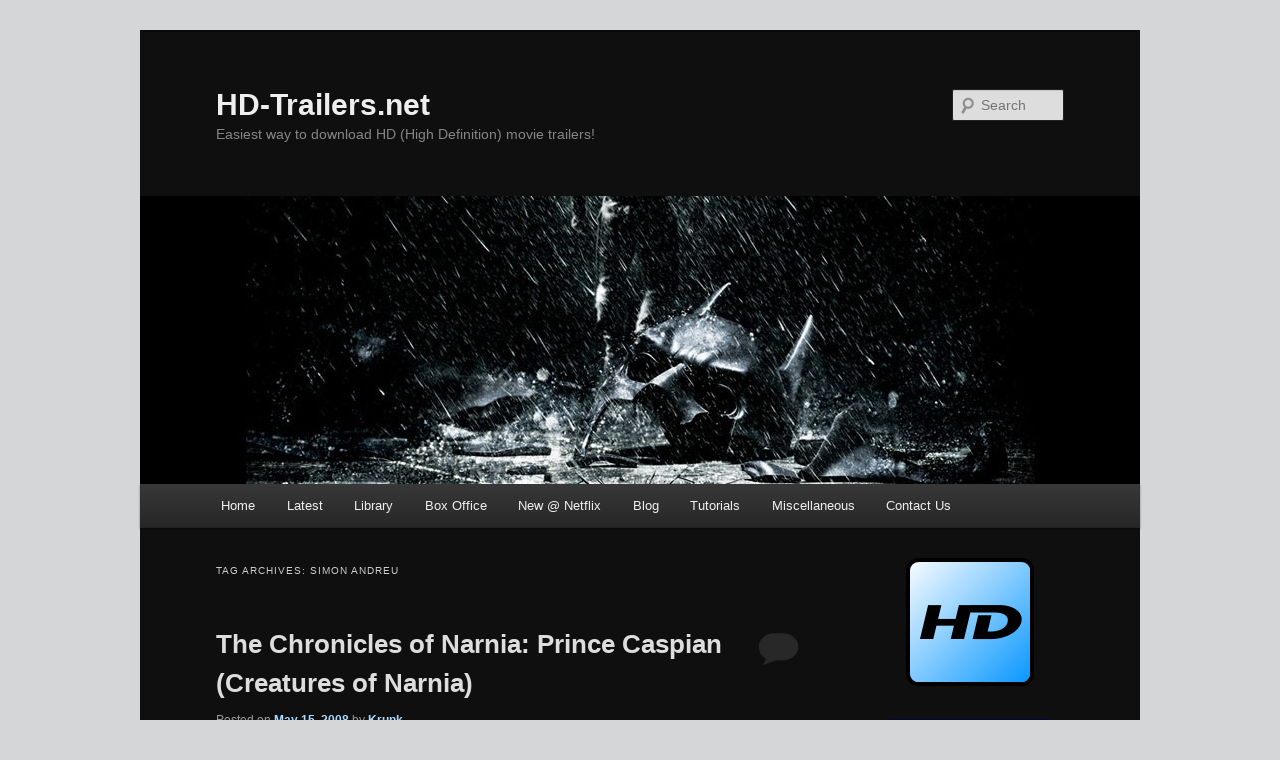

--- FILE ---
content_type: text/html; charset=UTF-8
request_url: http://blog.hd-trailers.net/tag/simon-andreu/
body_size: 13220
content:
<!DOCTYPE html>
<!--[if IE 6]>
<html id="ie6" lang="en-US">
<![endif]-->
<!--[if IE 7]>
<html id="ie7" lang="en-US">
<![endif]-->
<!--[if IE 8]>
<html id="ie8" lang="en-US">
<![endif]-->
<!--[if !(IE 6) & !(IE 7) & !(IE 8)]><!-->
<html lang="en-US">
<!--<![endif]-->
<head>
<meta charset="UTF-8" />
<meta name="viewport" content="width=device-width" />
<title>
Simon Andreu | HD-Trailers.net	</title>
<link rel="profile" href="https://gmpg.org/xfn/11" />
<link rel="stylesheet" type="text/css" media="all" href="http://blog.hd-trailers.net/wp-content/themes/twentyeleven/style.css?ver=20221101" />
<link rel="pingback" href="http://blog.hd-trailers.net/xmlrpc.php">
<!--[if lt IE 9]>
<script src="http://blog.hd-trailers.net/wp-content/themes/twentyeleven/js/html5.js?ver=3.7.0" type="text/javascript"></script>
<![endif]-->
<meta name='robots' content='max-image-preview:large' />
<link rel="alternate" type="application/rss+xml" title="HD-Trailers.net &raquo; Feed" href="http://blog.hd-trailers.net/feed/" />
<link rel="alternate" type="application/rss+xml" title="HD-Trailers.net &raquo; Comments Feed" href="http://blog.hd-trailers.net/comments/feed/" />
<link rel="alternate" type="application/rss+xml" title="HD-Trailers.net &raquo; Simon Andreu Tag Feed" href="http://blog.hd-trailers.net/tag/simon-andreu/feed/" />
<script type="text/javascript">
window._wpemojiSettings = {"baseUrl":"https:\/\/s.w.org\/images\/core\/emoji\/14.0.0\/72x72\/","ext":".png","svgUrl":"https:\/\/s.w.org\/images\/core\/emoji\/14.0.0\/svg\/","svgExt":".svg","source":{"concatemoji":"http:\/\/blog.hd-trailers.net\/wp-includes\/js\/wp-emoji-release.min.js?ver=6.1.9"}};
/*! This file is auto-generated */
!function(e,a,t){var n,r,o,i=a.createElement("canvas"),p=i.getContext&&i.getContext("2d");function s(e,t){var a=String.fromCharCode,e=(p.clearRect(0,0,i.width,i.height),p.fillText(a.apply(this,e),0,0),i.toDataURL());return p.clearRect(0,0,i.width,i.height),p.fillText(a.apply(this,t),0,0),e===i.toDataURL()}function c(e){var t=a.createElement("script");t.src=e,t.defer=t.type="text/javascript",a.getElementsByTagName("head")[0].appendChild(t)}for(o=Array("flag","emoji"),t.supports={everything:!0,everythingExceptFlag:!0},r=0;r<o.length;r++)t.supports[o[r]]=function(e){if(p&&p.fillText)switch(p.textBaseline="top",p.font="600 32px Arial",e){case"flag":return s([127987,65039,8205,9895,65039],[127987,65039,8203,9895,65039])?!1:!s([55356,56826,55356,56819],[55356,56826,8203,55356,56819])&&!s([55356,57332,56128,56423,56128,56418,56128,56421,56128,56430,56128,56423,56128,56447],[55356,57332,8203,56128,56423,8203,56128,56418,8203,56128,56421,8203,56128,56430,8203,56128,56423,8203,56128,56447]);case"emoji":return!s([129777,127995,8205,129778,127999],[129777,127995,8203,129778,127999])}return!1}(o[r]),t.supports.everything=t.supports.everything&&t.supports[o[r]],"flag"!==o[r]&&(t.supports.everythingExceptFlag=t.supports.everythingExceptFlag&&t.supports[o[r]]);t.supports.everythingExceptFlag=t.supports.everythingExceptFlag&&!t.supports.flag,t.DOMReady=!1,t.readyCallback=function(){t.DOMReady=!0},t.supports.everything||(n=function(){t.readyCallback()},a.addEventListener?(a.addEventListener("DOMContentLoaded",n,!1),e.addEventListener("load",n,!1)):(e.attachEvent("onload",n),a.attachEvent("onreadystatechange",function(){"complete"===a.readyState&&t.readyCallback()})),(e=t.source||{}).concatemoji?c(e.concatemoji):e.wpemoji&&e.twemoji&&(c(e.twemoji),c(e.wpemoji)))}(window,document,window._wpemojiSettings);
</script>
<style type="text/css">
img.wp-smiley,
img.emoji {
	display: inline !important;
	border: none !important;
	box-shadow: none !important;
	height: 1em !important;
	width: 1em !important;
	margin: 0 0.07em !important;
	vertical-align: -0.1em !important;
	background: none !important;
	padding: 0 !important;
}
</style>
	<link rel='stylesheet' id='wp-block-library-css' href='http://blog.hd-trailers.net/wp-includes/css/dist/block-library/style.min.css?ver=6.1.9' type='text/css' media='all' />
<style id='wp-block-library-theme-inline-css' type='text/css'>
.wp-block-audio figcaption{color:#555;font-size:13px;text-align:center}.is-dark-theme .wp-block-audio figcaption{color:hsla(0,0%,100%,.65)}.wp-block-audio{margin:0 0 1em}.wp-block-code{border:1px solid #ccc;border-radius:4px;font-family:Menlo,Consolas,monaco,monospace;padding:.8em 1em}.wp-block-embed figcaption{color:#555;font-size:13px;text-align:center}.is-dark-theme .wp-block-embed figcaption{color:hsla(0,0%,100%,.65)}.wp-block-embed{margin:0 0 1em}.blocks-gallery-caption{color:#555;font-size:13px;text-align:center}.is-dark-theme .blocks-gallery-caption{color:hsla(0,0%,100%,.65)}.wp-block-image figcaption{color:#555;font-size:13px;text-align:center}.is-dark-theme .wp-block-image figcaption{color:hsla(0,0%,100%,.65)}.wp-block-image{margin:0 0 1em}.wp-block-pullquote{border-top:4px solid;border-bottom:4px solid;margin-bottom:1.75em;color:currentColor}.wp-block-pullquote__citation,.wp-block-pullquote cite,.wp-block-pullquote footer{color:currentColor;text-transform:uppercase;font-size:.8125em;font-style:normal}.wp-block-quote{border-left:.25em solid;margin:0 0 1.75em;padding-left:1em}.wp-block-quote cite,.wp-block-quote footer{color:currentColor;font-size:.8125em;position:relative;font-style:normal}.wp-block-quote.has-text-align-right{border-left:none;border-right:.25em solid;padding-left:0;padding-right:1em}.wp-block-quote.has-text-align-center{border:none;padding-left:0}.wp-block-quote.is-large,.wp-block-quote.is-style-large,.wp-block-quote.is-style-plain{border:none}.wp-block-search .wp-block-search__label{font-weight:700}.wp-block-search__button{border:1px solid #ccc;padding:.375em .625em}:where(.wp-block-group.has-background){padding:1.25em 2.375em}.wp-block-separator.has-css-opacity{opacity:.4}.wp-block-separator{border:none;border-bottom:2px solid;margin-left:auto;margin-right:auto}.wp-block-separator.has-alpha-channel-opacity{opacity:1}.wp-block-separator:not(.is-style-wide):not(.is-style-dots){width:100px}.wp-block-separator.has-background:not(.is-style-dots){border-bottom:none;height:1px}.wp-block-separator.has-background:not(.is-style-wide):not(.is-style-dots){height:2px}.wp-block-table{margin:"0 0 1em 0"}.wp-block-table thead{border-bottom:3px solid}.wp-block-table tfoot{border-top:3px solid}.wp-block-table td,.wp-block-table th{word-break:normal}.wp-block-table figcaption{color:#555;font-size:13px;text-align:center}.is-dark-theme .wp-block-table figcaption{color:hsla(0,0%,100%,.65)}.wp-block-video figcaption{color:#555;font-size:13px;text-align:center}.is-dark-theme .wp-block-video figcaption{color:hsla(0,0%,100%,.65)}.wp-block-video{margin:0 0 1em}.wp-block-template-part.has-background{padding:1.25em 2.375em;margin-top:0;margin-bottom:0}
</style>
<link rel='stylesheet' id='classic-theme-styles-css' href='http://blog.hd-trailers.net/wp-includes/css/classic-themes.min.css?ver=1' type='text/css' media='all' />
<style id='global-styles-inline-css' type='text/css'>
body{--wp--preset--color--black: #000;--wp--preset--color--cyan-bluish-gray: #abb8c3;--wp--preset--color--white: #fff;--wp--preset--color--pale-pink: #f78da7;--wp--preset--color--vivid-red: #cf2e2e;--wp--preset--color--luminous-vivid-orange: #ff6900;--wp--preset--color--luminous-vivid-amber: #fcb900;--wp--preset--color--light-green-cyan: #7bdcb5;--wp--preset--color--vivid-green-cyan: #00d084;--wp--preset--color--pale-cyan-blue: #8ed1fc;--wp--preset--color--vivid-cyan-blue: #0693e3;--wp--preset--color--vivid-purple: #9b51e0;--wp--preset--color--blue: #1982d1;--wp--preset--color--dark-gray: #373737;--wp--preset--color--medium-gray: #666;--wp--preset--color--light-gray: #e2e2e2;--wp--preset--gradient--vivid-cyan-blue-to-vivid-purple: linear-gradient(135deg,rgba(6,147,227,1) 0%,rgb(155,81,224) 100%);--wp--preset--gradient--light-green-cyan-to-vivid-green-cyan: linear-gradient(135deg,rgb(122,220,180) 0%,rgb(0,208,130) 100%);--wp--preset--gradient--luminous-vivid-amber-to-luminous-vivid-orange: linear-gradient(135deg,rgba(252,185,0,1) 0%,rgba(255,105,0,1) 100%);--wp--preset--gradient--luminous-vivid-orange-to-vivid-red: linear-gradient(135deg,rgba(255,105,0,1) 0%,rgb(207,46,46) 100%);--wp--preset--gradient--very-light-gray-to-cyan-bluish-gray: linear-gradient(135deg,rgb(238,238,238) 0%,rgb(169,184,195) 100%);--wp--preset--gradient--cool-to-warm-spectrum: linear-gradient(135deg,rgb(74,234,220) 0%,rgb(151,120,209) 20%,rgb(207,42,186) 40%,rgb(238,44,130) 60%,rgb(251,105,98) 80%,rgb(254,248,76) 100%);--wp--preset--gradient--blush-light-purple: linear-gradient(135deg,rgb(255,206,236) 0%,rgb(152,150,240) 100%);--wp--preset--gradient--blush-bordeaux: linear-gradient(135deg,rgb(254,205,165) 0%,rgb(254,45,45) 50%,rgb(107,0,62) 100%);--wp--preset--gradient--luminous-dusk: linear-gradient(135deg,rgb(255,203,112) 0%,rgb(199,81,192) 50%,rgb(65,88,208) 100%);--wp--preset--gradient--pale-ocean: linear-gradient(135deg,rgb(255,245,203) 0%,rgb(182,227,212) 50%,rgb(51,167,181) 100%);--wp--preset--gradient--electric-grass: linear-gradient(135deg,rgb(202,248,128) 0%,rgb(113,206,126) 100%);--wp--preset--gradient--midnight: linear-gradient(135deg,rgb(2,3,129) 0%,rgb(40,116,252) 100%);--wp--preset--duotone--dark-grayscale: url('#wp-duotone-dark-grayscale');--wp--preset--duotone--grayscale: url('#wp-duotone-grayscale');--wp--preset--duotone--purple-yellow: url('#wp-duotone-purple-yellow');--wp--preset--duotone--blue-red: url('#wp-duotone-blue-red');--wp--preset--duotone--midnight: url('#wp-duotone-midnight');--wp--preset--duotone--magenta-yellow: url('#wp-duotone-magenta-yellow');--wp--preset--duotone--purple-green: url('#wp-duotone-purple-green');--wp--preset--duotone--blue-orange: url('#wp-duotone-blue-orange');--wp--preset--font-size--small: 13px;--wp--preset--font-size--medium: 20px;--wp--preset--font-size--large: 36px;--wp--preset--font-size--x-large: 42px;--wp--preset--spacing--20: 0.44rem;--wp--preset--spacing--30: 0.67rem;--wp--preset--spacing--40: 1rem;--wp--preset--spacing--50: 1.5rem;--wp--preset--spacing--60: 2.25rem;--wp--preset--spacing--70: 3.38rem;--wp--preset--spacing--80: 5.06rem;}:where(.is-layout-flex){gap: 0.5em;}body .is-layout-flow > .alignleft{float: left;margin-inline-start: 0;margin-inline-end: 2em;}body .is-layout-flow > .alignright{float: right;margin-inline-start: 2em;margin-inline-end: 0;}body .is-layout-flow > .aligncenter{margin-left: auto !important;margin-right: auto !important;}body .is-layout-constrained > .alignleft{float: left;margin-inline-start: 0;margin-inline-end: 2em;}body .is-layout-constrained > .alignright{float: right;margin-inline-start: 2em;margin-inline-end: 0;}body .is-layout-constrained > .aligncenter{margin-left: auto !important;margin-right: auto !important;}body .is-layout-constrained > :where(:not(.alignleft):not(.alignright):not(.alignfull)){max-width: var(--wp--style--global--content-size);margin-left: auto !important;margin-right: auto !important;}body .is-layout-constrained > .alignwide{max-width: var(--wp--style--global--wide-size);}body .is-layout-flex{display: flex;}body .is-layout-flex{flex-wrap: wrap;align-items: center;}body .is-layout-flex > *{margin: 0;}:where(.wp-block-columns.is-layout-flex){gap: 2em;}.has-black-color{color: var(--wp--preset--color--black) !important;}.has-cyan-bluish-gray-color{color: var(--wp--preset--color--cyan-bluish-gray) !important;}.has-white-color{color: var(--wp--preset--color--white) !important;}.has-pale-pink-color{color: var(--wp--preset--color--pale-pink) !important;}.has-vivid-red-color{color: var(--wp--preset--color--vivid-red) !important;}.has-luminous-vivid-orange-color{color: var(--wp--preset--color--luminous-vivid-orange) !important;}.has-luminous-vivid-amber-color{color: var(--wp--preset--color--luminous-vivid-amber) !important;}.has-light-green-cyan-color{color: var(--wp--preset--color--light-green-cyan) !important;}.has-vivid-green-cyan-color{color: var(--wp--preset--color--vivid-green-cyan) !important;}.has-pale-cyan-blue-color{color: var(--wp--preset--color--pale-cyan-blue) !important;}.has-vivid-cyan-blue-color{color: var(--wp--preset--color--vivid-cyan-blue) !important;}.has-vivid-purple-color{color: var(--wp--preset--color--vivid-purple) !important;}.has-black-background-color{background-color: var(--wp--preset--color--black) !important;}.has-cyan-bluish-gray-background-color{background-color: var(--wp--preset--color--cyan-bluish-gray) !important;}.has-white-background-color{background-color: var(--wp--preset--color--white) !important;}.has-pale-pink-background-color{background-color: var(--wp--preset--color--pale-pink) !important;}.has-vivid-red-background-color{background-color: var(--wp--preset--color--vivid-red) !important;}.has-luminous-vivid-orange-background-color{background-color: var(--wp--preset--color--luminous-vivid-orange) !important;}.has-luminous-vivid-amber-background-color{background-color: var(--wp--preset--color--luminous-vivid-amber) !important;}.has-light-green-cyan-background-color{background-color: var(--wp--preset--color--light-green-cyan) !important;}.has-vivid-green-cyan-background-color{background-color: var(--wp--preset--color--vivid-green-cyan) !important;}.has-pale-cyan-blue-background-color{background-color: var(--wp--preset--color--pale-cyan-blue) !important;}.has-vivid-cyan-blue-background-color{background-color: var(--wp--preset--color--vivid-cyan-blue) !important;}.has-vivid-purple-background-color{background-color: var(--wp--preset--color--vivid-purple) !important;}.has-black-border-color{border-color: var(--wp--preset--color--black) !important;}.has-cyan-bluish-gray-border-color{border-color: var(--wp--preset--color--cyan-bluish-gray) !important;}.has-white-border-color{border-color: var(--wp--preset--color--white) !important;}.has-pale-pink-border-color{border-color: var(--wp--preset--color--pale-pink) !important;}.has-vivid-red-border-color{border-color: var(--wp--preset--color--vivid-red) !important;}.has-luminous-vivid-orange-border-color{border-color: var(--wp--preset--color--luminous-vivid-orange) !important;}.has-luminous-vivid-amber-border-color{border-color: var(--wp--preset--color--luminous-vivid-amber) !important;}.has-light-green-cyan-border-color{border-color: var(--wp--preset--color--light-green-cyan) !important;}.has-vivid-green-cyan-border-color{border-color: var(--wp--preset--color--vivid-green-cyan) !important;}.has-pale-cyan-blue-border-color{border-color: var(--wp--preset--color--pale-cyan-blue) !important;}.has-vivid-cyan-blue-border-color{border-color: var(--wp--preset--color--vivid-cyan-blue) !important;}.has-vivid-purple-border-color{border-color: var(--wp--preset--color--vivid-purple) !important;}.has-vivid-cyan-blue-to-vivid-purple-gradient-background{background: var(--wp--preset--gradient--vivid-cyan-blue-to-vivid-purple) !important;}.has-light-green-cyan-to-vivid-green-cyan-gradient-background{background: var(--wp--preset--gradient--light-green-cyan-to-vivid-green-cyan) !important;}.has-luminous-vivid-amber-to-luminous-vivid-orange-gradient-background{background: var(--wp--preset--gradient--luminous-vivid-amber-to-luminous-vivid-orange) !important;}.has-luminous-vivid-orange-to-vivid-red-gradient-background{background: var(--wp--preset--gradient--luminous-vivid-orange-to-vivid-red) !important;}.has-very-light-gray-to-cyan-bluish-gray-gradient-background{background: var(--wp--preset--gradient--very-light-gray-to-cyan-bluish-gray) !important;}.has-cool-to-warm-spectrum-gradient-background{background: var(--wp--preset--gradient--cool-to-warm-spectrum) !important;}.has-blush-light-purple-gradient-background{background: var(--wp--preset--gradient--blush-light-purple) !important;}.has-blush-bordeaux-gradient-background{background: var(--wp--preset--gradient--blush-bordeaux) !important;}.has-luminous-dusk-gradient-background{background: var(--wp--preset--gradient--luminous-dusk) !important;}.has-pale-ocean-gradient-background{background: var(--wp--preset--gradient--pale-ocean) !important;}.has-electric-grass-gradient-background{background: var(--wp--preset--gradient--electric-grass) !important;}.has-midnight-gradient-background{background: var(--wp--preset--gradient--midnight) !important;}.has-small-font-size{font-size: var(--wp--preset--font-size--small) !important;}.has-medium-font-size{font-size: var(--wp--preset--font-size--medium) !important;}.has-large-font-size{font-size: var(--wp--preset--font-size--large) !important;}.has-x-large-font-size{font-size: var(--wp--preset--font-size--x-large) !important;}
.wp-block-navigation a:where(:not(.wp-element-button)){color: inherit;}
:where(.wp-block-columns.is-layout-flex){gap: 2em;}
.wp-block-pullquote{font-size: 1.5em;line-height: 1.6;}
</style>
<link rel='stylesheet' id='twentyeleven-block-style-css' href='http://blog.hd-trailers.net/wp-content/themes/twentyeleven/blocks.css?ver=20220927' type='text/css' media='all' />
<link rel='stylesheet' id='dark-css' href='http://blog.hd-trailers.net/wp-content/themes/twentyeleven/colors/dark.css?ver=20190404' type='text/css' media='all' />
<link rel="https://api.w.org/" href="http://blog.hd-trailers.net/wp-json/" /><link rel="alternate" type="application/json" href="http://blog.hd-trailers.net/wp-json/wp/v2/tags/1033" /><link rel="EditURI" type="application/rsd+xml" title="RSD" href="https://blog.hd-trailers.net/xmlrpc.php?rsd" />
<link rel="wlwmanifest" type="application/wlwmanifest+xml" href="http://blog.hd-trailers.net/wp-includes/wlwmanifest.xml" />
<meta name="generator" content="WordPress 6.1.9" />
	<style>
		/* Link color */
		a,
		#site-title a:focus,
		#site-title a:hover,
		#site-title a:active,
		.entry-title a:hover,
		.entry-title a:focus,
		.entry-title a:active,
		.widget_twentyeleven_ephemera .comments-link a:hover,
		section.recent-posts .other-recent-posts a[rel="bookmark"]:hover,
		section.recent-posts .other-recent-posts .comments-link a:hover,
		.format-image footer.entry-meta a:hover,
		#site-generator a:hover {
			color: #a8daff;
		}
		section.recent-posts .other-recent-posts .comments-link a:hover {
			border-color: #a8daff;
		}
		article.feature-image.small .entry-summary p a:hover,
		.entry-header .comments-link a:hover,
		.entry-header .comments-link a:focus,
		.entry-header .comments-link a:active,
		.feature-slider a.active {
			background-color: #a8daff;
		}
	</style>
	<style type="text/css">.recentcomments a{display:inline !important;padding:0 !important;margin:0 !important;}</style><style type="text/css" id="custom-background-css">
body.custom-background { background-color: #d5d6d7; }
</style>
	</head>

<body class="archive tag tag-simon-andreu tag-1033 custom-background wp-embed-responsive two-column right-sidebar">
<div class="skip-link"><a class="assistive-text" href="#content">Skip to primary content</a></div><div class="skip-link"><a class="assistive-text" href="#secondary">Skip to secondary content</a></div><svg xmlns="http://www.w3.org/2000/svg" viewBox="0 0 0 0" width="0" height="0" focusable="false" role="none" style="visibility: hidden; position: absolute; left: -9999px; overflow: hidden;" ><defs><filter id="wp-duotone-dark-grayscale"><feColorMatrix color-interpolation-filters="sRGB" type="matrix" values=" .299 .587 .114 0 0 .299 .587 .114 0 0 .299 .587 .114 0 0 .299 .587 .114 0 0 " /><feComponentTransfer color-interpolation-filters="sRGB" ><feFuncR type="table" tableValues="0 0.49803921568627" /><feFuncG type="table" tableValues="0 0.49803921568627" /><feFuncB type="table" tableValues="0 0.49803921568627" /><feFuncA type="table" tableValues="1 1" /></feComponentTransfer><feComposite in2="SourceGraphic" operator="in" /></filter></defs></svg><svg xmlns="http://www.w3.org/2000/svg" viewBox="0 0 0 0" width="0" height="0" focusable="false" role="none" style="visibility: hidden; position: absolute; left: -9999px; overflow: hidden;" ><defs><filter id="wp-duotone-grayscale"><feColorMatrix color-interpolation-filters="sRGB" type="matrix" values=" .299 .587 .114 0 0 .299 .587 .114 0 0 .299 .587 .114 0 0 .299 .587 .114 0 0 " /><feComponentTransfer color-interpolation-filters="sRGB" ><feFuncR type="table" tableValues="0 1" /><feFuncG type="table" tableValues="0 1" /><feFuncB type="table" tableValues="0 1" /><feFuncA type="table" tableValues="1 1" /></feComponentTransfer><feComposite in2="SourceGraphic" operator="in" /></filter></defs></svg><svg xmlns="http://www.w3.org/2000/svg" viewBox="0 0 0 0" width="0" height="0" focusable="false" role="none" style="visibility: hidden; position: absolute; left: -9999px; overflow: hidden;" ><defs><filter id="wp-duotone-purple-yellow"><feColorMatrix color-interpolation-filters="sRGB" type="matrix" values=" .299 .587 .114 0 0 .299 .587 .114 0 0 .299 .587 .114 0 0 .299 .587 .114 0 0 " /><feComponentTransfer color-interpolation-filters="sRGB" ><feFuncR type="table" tableValues="0.54901960784314 0.98823529411765" /><feFuncG type="table" tableValues="0 1" /><feFuncB type="table" tableValues="0.71764705882353 0.25490196078431" /><feFuncA type="table" tableValues="1 1" /></feComponentTransfer><feComposite in2="SourceGraphic" operator="in" /></filter></defs></svg><svg xmlns="http://www.w3.org/2000/svg" viewBox="0 0 0 0" width="0" height="0" focusable="false" role="none" style="visibility: hidden; position: absolute; left: -9999px; overflow: hidden;" ><defs><filter id="wp-duotone-blue-red"><feColorMatrix color-interpolation-filters="sRGB" type="matrix" values=" .299 .587 .114 0 0 .299 .587 .114 0 0 .299 .587 .114 0 0 .299 .587 .114 0 0 " /><feComponentTransfer color-interpolation-filters="sRGB" ><feFuncR type="table" tableValues="0 1" /><feFuncG type="table" tableValues="0 0.27843137254902" /><feFuncB type="table" tableValues="0.5921568627451 0.27843137254902" /><feFuncA type="table" tableValues="1 1" /></feComponentTransfer><feComposite in2="SourceGraphic" operator="in" /></filter></defs></svg><svg xmlns="http://www.w3.org/2000/svg" viewBox="0 0 0 0" width="0" height="0" focusable="false" role="none" style="visibility: hidden; position: absolute; left: -9999px; overflow: hidden;" ><defs><filter id="wp-duotone-midnight"><feColorMatrix color-interpolation-filters="sRGB" type="matrix" values=" .299 .587 .114 0 0 .299 .587 .114 0 0 .299 .587 .114 0 0 .299 .587 .114 0 0 " /><feComponentTransfer color-interpolation-filters="sRGB" ><feFuncR type="table" tableValues="0 0" /><feFuncG type="table" tableValues="0 0.64705882352941" /><feFuncB type="table" tableValues="0 1" /><feFuncA type="table" tableValues="1 1" /></feComponentTransfer><feComposite in2="SourceGraphic" operator="in" /></filter></defs></svg><svg xmlns="http://www.w3.org/2000/svg" viewBox="0 0 0 0" width="0" height="0" focusable="false" role="none" style="visibility: hidden; position: absolute; left: -9999px; overflow: hidden;" ><defs><filter id="wp-duotone-magenta-yellow"><feColorMatrix color-interpolation-filters="sRGB" type="matrix" values=" .299 .587 .114 0 0 .299 .587 .114 0 0 .299 .587 .114 0 0 .299 .587 .114 0 0 " /><feComponentTransfer color-interpolation-filters="sRGB" ><feFuncR type="table" tableValues="0.78039215686275 1" /><feFuncG type="table" tableValues="0 0.94901960784314" /><feFuncB type="table" tableValues="0.35294117647059 0.47058823529412" /><feFuncA type="table" tableValues="1 1" /></feComponentTransfer><feComposite in2="SourceGraphic" operator="in" /></filter></defs></svg><svg xmlns="http://www.w3.org/2000/svg" viewBox="0 0 0 0" width="0" height="0" focusable="false" role="none" style="visibility: hidden; position: absolute; left: -9999px; overflow: hidden;" ><defs><filter id="wp-duotone-purple-green"><feColorMatrix color-interpolation-filters="sRGB" type="matrix" values=" .299 .587 .114 0 0 .299 .587 .114 0 0 .299 .587 .114 0 0 .299 .587 .114 0 0 " /><feComponentTransfer color-interpolation-filters="sRGB" ><feFuncR type="table" tableValues="0.65098039215686 0.40392156862745" /><feFuncG type="table" tableValues="0 1" /><feFuncB type="table" tableValues="0.44705882352941 0.4" /><feFuncA type="table" tableValues="1 1" /></feComponentTransfer><feComposite in2="SourceGraphic" operator="in" /></filter></defs></svg><svg xmlns="http://www.w3.org/2000/svg" viewBox="0 0 0 0" width="0" height="0" focusable="false" role="none" style="visibility: hidden; position: absolute; left: -9999px; overflow: hidden;" ><defs><filter id="wp-duotone-blue-orange"><feColorMatrix color-interpolation-filters="sRGB" type="matrix" values=" .299 .587 .114 0 0 .299 .587 .114 0 0 .299 .587 .114 0 0 .299 .587 .114 0 0 " /><feComponentTransfer color-interpolation-filters="sRGB" ><feFuncR type="table" tableValues="0.098039215686275 1" /><feFuncG type="table" tableValues="0 0.66274509803922" /><feFuncB type="table" tableValues="0.84705882352941 0.41960784313725" /><feFuncA type="table" tableValues="1 1" /></feComponentTransfer><feComposite in2="SourceGraphic" operator="in" /></filter></defs></svg><div id="page" class="hfeed">
	<header id="branding">
			<hgroup>
				<h1 id="site-title"><span><a href="http://blog.hd-trailers.net/" rel="home">HD-Trailers.net</a></span></h1>
				<h2 id="site-description">Easiest way to download HD (High Definition) movie trailers!</h2>
			</hgroup>

						<a href="http://blog.hd-trailers.net/">
									<img src="http://blog.hd-trailers.net/wp-content/uploads/2011/12/the-dark-knight-rises.jpg" width="1000" height="288" alt="HD-Trailers.net" />
								</a>
			
									<form method="get" id="searchform" action="http://blog.hd-trailers.net/">
		<label for="s" class="assistive-text">Search</label>
		<input type="text" class="field" name="s" id="s" placeholder="Search" />
		<input type="submit" class="submit" name="submit" id="searchsubmit" value="Search" />
	</form>
			
			<nav id="access">
				<h3 class="assistive-text">Main menu</h3>
				<div class="menu-main-container"><ul id="menu-main" class="menu"><li id="menu-item-24284" class="menu-item menu-item-type-custom menu-item-object-custom menu-item-24284"><a href="http://www.hd-trailers.net/">Home</a></li>
<li id="menu-item-24339" class="menu-item menu-item-type-custom menu-item-object-custom menu-item-has-children menu-item-24339"><a href="http://www.hd-trailers.net/page/">Latest</a>
<ul class="sub-menu">
	<li id="menu-item-24439" class="menu-item menu-item-type-custom menu-item-object-custom menu-item-24439"><a href="http://www.hd-trailers.net/most-watched/">Most Watched</a></li>
</ul>
</li>
<li id="menu-item-24340" class="menu-item menu-item-type-custom menu-item-object-custom menu-item-24340"><a href="http://www.hd-trailers.net/library/">Library</a></li>
<li id="menu-item-24431" class="menu-item menu-item-type-custom menu-item-object-custom menu-item-has-children menu-item-24431"><a href="http://www.hd-trailers.net/top-movies/">Box Office</a>
<ul class="sub-menu">
	<li id="menu-item-24341" class="menu-item menu-item-type-custom menu-item-object-custom menu-item-24341"><a href="http://www.hd-trailers.net/top-movies/">Top 10</a></li>
	<li id="menu-item-24342" class="menu-item menu-item-type-custom menu-item-object-custom menu-item-24342"><a href="http://www.hd-trailers.net/opening-this-week/">Opening</a></li>
	<li id="menu-item-24343" class="menu-item menu-item-type-custom menu-item-object-custom menu-item-24343"><a href="http://www.hd-trailers.net/coming-soon/">Coming Soon</a></li>
</ul>
</li>
<li id="menu-item-24432" class="menu-item menu-item-type-custom menu-item-object-custom menu-item-24432"><a href="http://www.hd-trailers.net/netflix-new-releases/">New @ Netflix</a></li>
<li id="menu-item-24285" class="menu-item menu-item-type-custom menu-item-object-custom menu-item-home menu-item-24285"><a href="http://blog.hd-trailers.net/">Blog</a></li>
<li id="menu-item-24294" class="menu-item menu-item-type-post_type menu-item-object-page menu-item-has-children menu-item-24294"><a href="http://blog.hd-trailers.net/tutorials/">Tutorials</a>
<ul class="sub-menu">
	<li id="menu-item-24301" class="menu-item menu-item-type-post_type menu-item-object-page menu-item-24301"><a href="http://blog.hd-trailers.net/tutorials/how-to-download-hd-trailers-from-apple/">Download from Apple</a></li>
	<li id="menu-item-24300" class="menu-item menu-item-type-post_type menu-item-object-page menu-item-24300"><a href="http://blog.hd-trailers.net/tutorials/how-to-download-hd-trailers-from-yahoo/">Download from Yahoo!</a></li>
	<li id="menu-item-24299" class="menu-item menu-item-type-post_type menu-item-object-page menu-item-24299"><a href="http://blog.hd-trailers.net/tutorials/download-from-moviefone/">Download from MovieFone</a></li>
	<li id="menu-item-24298" class="menu-item menu-item-type-post_type menu-item-object-page menu-item-24298"><a href="http://blog.hd-trailers.net/tutorials/download-from-mtv/">Download from MTV</a></li>
	<li id="menu-item-24295" class="menu-item menu-item-type-post_type menu-item-object-page menu-item-24295"><a href="http://blog.hd-trailers.net/tutorials/download-from-youtube/">Download From YouTube</a></li>
</ul>
</li>
<li id="menu-item-24291" class="menu-item menu-item-type-post_type menu-item-object-page menu-item-has-children menu-item-24291"><a href="http://blog.hd-trailers.net/miscellaneous/">Miscellaneous</a>
<ul class="sub-menu">
	<li id="menu-item-24292" class="menu-item menu-item-type-post_type menu-item-object-page menu-item-24292"><a href="http://blog.hd-trailers.net/miscellaneous/convert-mov-to-mp4-guide/">Convert .mov to .mp4</a></li>
	<li id="menu-item-24293" class="menu-item menu-item-type-post_type menu-item-object-page menu-item-24293"><a href="http://blog.hd-trailers.net/miscellaneous/watch-hd-trailers-outside-quicktime/">Other Video Players</a></li>
</ul>
</li>
<li id="menu-item-24303" class="menu-item menu-item-type-post_type menu-item-object-page menu-item-24303"><a href="http://blog.hd-trailers.net/contact-us/">Contact Us</a></li>
</ul></div>			</nav><!-- #access -->
	</header><!-- #branding -->


	<div id="main">

		<section id="primary">
			<div id="content" role="main">

			
				<header class="page-header">
					<h1 class="page-title">
					Tag Archives: <span>Simon Andreu</span>					</h1>

									</header>

				
				
					
	<article id="post-850" class="post-850 post type-post status-publish format-standard hentry category-adventure category-family category-fantasy category-movies tag-adam-valdez tag-alicia-borrachero tag-alina-phelan tag-andrew-adamson tag-anna-popplewell tag-ben-barnes tag-carlos-j-da-silva tag-cornell-john tag-curtis-matthew tag-damian-alcazar tag-david-mottl tag-david-walliams tag-douglas-gresham tag-eddie-izzard tag-ephraim-goldin tag-georgie-henley tag-hana-frejkova tag-harry-gregson-williams tag-jan-filipensky tag-john-bach tag-juan-montoya-garcia tag-ken-stott tag-klara-issova tag-liam-neeson tag-mana-hira-davis tag-michaela-dvorska tag-peter-dinklage tag-pierfrancesco-favino tag-predrag-bjelac tag-sergio-castellitto tag-shane-rangi tag-sim-evan-jones tag-simon-andreu tag-skandar-keynes tag-the-chronicles-of-narnia-prince-caspian tag-tilda-swinton tag-vincent-grass tag-warwick-davis tag-william-moseley tag-winham-hammond">
		<header class="entry-header">
						<h1 class="entry-title"><a href="http://blog.hd-trailers.net/2008/05/15/the-chronicles-of-narnia-prince-caspian-creatures-of-narnia/" rel="bookmark">The Chronicles of Narnia: Prince Caspian (Creatures of Narnia)</a></h1>
			
						<div class="entry-meta">
				<span class="sep">Posted on </span><a href="http://blog.hd-trailers.net/2008/05/15/the-chronicles-of-narnia-prince-caspian-creatures-of-narnia/" title="3:03 am" rel="bookmark"><time class="entry-date" datetime="2008-05-15T03:03:28-07:00">May 15, 2008</time></a><span class="by-author"> <span class="sep"> by </span> <span class="author vcard"><a class="url fn n" href="http://blog.hd-trailers.net/author/krunk/" title="View all posts by Krunk" rel="author">Krunk</a></span></span>			</div><!-- .entry-meta -->
			
						<div class="comments-link">
				<a href="http://blog.hd-trailers.net/2008/05/15/the-chronicles-of-narnia-prince-caspian-creatures-of-narnia/#respond"><span class="leave-reply">Reply</span></a>			</div>
					</header><!-- .entry-header -->

				<div class="entry-content">
			<p><img decoding="async" src="http://l.yimg.com/img.movies.yahoo.com/ymv/us/img/hv/photo/movie_pix/walt_disney/the_chronicles_of_narnia__prince_caspian/princecaspian_poster.jpg" alt="The Chronicles of Narnia: Prince Caspian (2008) Poster" align="left" height="150" hspace="10" width="101" /> One year later, the Kings and Queens of Narnia find themselves back in that faraway wondrous realm, only to discover that more than 1,300 years have passed in Narnian time. During their absence, the Golden Age of Narnia has become extinct and Narnia has been conquered by the Telmarines and is now under the control of the evil King Miraz, who rules the land without mercy. The four children will soon meet a curious new character: Narnia&#8217;s rightful heir to the throne, the young Prince Caspian, who has been forced into hiding, as his uncle Miraz plots to kill him in order to place his own newborn son on the throne. With the help of the kindly dwarf, a courageous talking mouse named Reepicheep, a badger named Trufflehunter and a Black Dwarf, Nikabrik, the Narnians&#8211;led by the mighty knights Peter and Caspian&#8211;embark on a remarkable journey to find Aslan, rescue Narnia from Miraz&#8217;s tyrannical hold, and restore magic and glory to the land. (<a href="http://movies.yahoo.com/movie/1809244324/info">Source</a>)</p>
<p><strong>Download</strong>: <a href="http://playlist.yahoo.com/makeplaylist.dll?sdm=web&amp;pt=rd&amp;sid=64385365">480p</a>, <a href="http://playlist.yahoo.com/makeplaylist.dll?sdm=web&amp;pt=rd&amp;sid=64385366">720p</a>, <a href="http://playlist.yahoo.com/makeplaylist.dll?sdm=web&amp;pt=rd&amp;sid=64385367">1080p</a> </p>

<p>Find more trailers and clips on our <a href="http://www.hd-trailers.net/movie/the-chronicles-of-narnia-prince-caspian/"><strong>homepage</strong></a>.</p>					</div><!-- .entry-content -->
		
		<footer class="entry-meta">
			
										<span class="cat-links">
					<span class="entry-utility-prep entry-utility-prep-cat-links">Posted in</span> <a href="http://blog.hd-trailers.net/category/movies/adventure/" rel="category tag">Adventure</a>, <a href="http://blog.hd-trailers.net/category/movies/family/" rel="category tag">Family</a>, <a href="http://blog.hd-trailers.net/category/movies/fantasy/" rel="category tag">Fantasy</a>, <a href="http://blog.hd-trailers.net/category/movies/" rel="category tag">Movies</a>			</span>
							
										<span class="sep"> | </span>
								<span class="tag-links">
					<span class="entry-utility-prep entry-utility-prep-tag-links">Tagged</span> <a href="http://blog.hd-trailers.net/tag/adam-valdez/" rel="tag">Adam Valdez</a>, <a href="http://blog.hd-trailers.net/tag/alicia-borrachero/" rel="tag">Alicia Borrachero</a>, <a href="http://blog.hd-trailers.net/tag/alina-phelan/" rel="tag">Alina Phelan</a>, <a href="http://blog.hd-trailers.net/tag/andrew-adamson/" rel="tag">Andrew Adamson</a>, <a href="http://blog.hd-trailers.net/tag/anna-popplewell/" rel="tag">Anna Popplewell</a>, <a href="http://blog.hd-trailers.net/tag/ben-barnes/" rel="tag">Ben Barnes</a>, <a href="http://blog.hd-trailers.net/tag/carlos-j-da-silva/" rel="tag">Carlos J. Da Silva</a>, <a href="http://blog.hd-trailers.net/tag/cornell-john/" rel="tag">Cornell John</a>, <a href="http://blog.hd-trailers.net/tag/curtis-matthew/" rel="tag">Curtis Matthew</a>, <a href="http://blog.hd-trailers.net/tag/damian-alcazar/" rel="tag">Damian Alcazar</a>, <a href="http://blog.hd-trailers.net/tag/david-mottl/" rel="tag">David Mottl</a>, <a href="http://blog.hd-trailers.net/tag/david-walliams/" rel="tag">David Walliams</a>, <a href="http://blog.hd-trailers.net/tag/douglas-gresham/" rel="tag">Douglas Gresham</a>, <a href="http://blog.hd-trailers.net/tag/eddie-izzard/" rel="tag">Eddie Izzard</a>, <a href="http://blog.hd-trailers.net/tag/ephraim-goldin/" rel="tag">Ephraim Goldin</a>, <a href="http://blog.hd-trailers.net/tag/georgie-henley/" rel="tag">Georgie Henley</a>, <a href="http://blog.hd-trailers.net/tag/hana-frejkova/" rel="tag">Hana Frejkova</a>, <a href="http://blog.hd-trailers.net/tag/harry-gregson-williams/" rel="tag">Harry Gregson-Williams</a>, <a href="http://blog.hd-trailers.net/tag/jan-filipensky/" rel="tag">Jan Filipensky</a>, <a href="http://blog.hd-trailers.net/tag/john-bach/" rel="tag">John Bach</a>, <a href="http://blog.hd-trailers.net/tag/juan-montoya-garcia/" rel="tag">Juan Montoya Garcia</a>, <a href="http://blog.hd-trailers.net/tag/ken-stott/" rel="tag">Ken Stott</a>, <a href="http://blog.hd-trailers.net/tag/klara-issova/" rel="tag">Klara Issova</a>, <a href="http://blog.hd-trailers.net/tag/liam-neeson/" rel="tag">Liam Neeson</a>, <a href="http://blog.hd-trailers.net/tag/mana-hira-davis/" rel="tag">Mana Hira Davis</a>, <a href="http://blog.hd-trailers.net/tag/michaela-dvorska/" rel="tag">Michaela Dvorska</a>, <a href="http://blog.hd-trailers.net/tag/peter-dinklage/" rel="tag">Peter Dinklage</a>, <a href="http://blog.hd-trailers.net/tag/pierfrancesco-favino/" rel="tag">Pierfrancesco Favino</a>, <a href="http://blog.hd-trailers.net/tag/predrag-bjelac/" rel="tag">Predrag Bjelac</a>, <a href="http://blog.hd-trailers.net/tag/sergio-castellitto/" rel="tag">Sergio Castellitto</a>, <a href="http://blog.hd-trailers.net/tag/shane-rangi/" rel="tag">Shane Rangi</a>, <a href="http://blog.hd-trailers.net/tag/sim-evan-jones/" rel="tag">Sim Evan-Jones</a>, <a href="http://blog.hd-trailers.net/tag/simon-andreu/" rel="tag">Simon Andreu</a>, <a href="http://blog.hd-trailers.net/tag/skandar-keynes/" rel="tag">Skandar Keynes</a>, <a href="http://blog.hd-trailers.net/tag/the-chronicles-of-narnia-prince-caspian/" rel="tag">The Chronicles of Narnia: Prince Caspian</a>, <a href="http://blog.hd-trailers.net/tag/tilda-swinton/" rel="tag">Tilda Swinton</a>, <a href="http://blog.hd-trailers.net/tag/vincent-grass/" rel="tag">Vincent Grass</a>, <a href="http://blog.hd-trailers.net/tag/warwick-davis/" rel="tag">Warwick Davis</a>, <a href="http://blog.hd-trailers.net/tag/william-moseley/" rel="tag">William Moseley</a>, <a href="http://blog.hd-trailers.net/tag/winham-hammond/" rel="tag">Winham Hammond</a>			</span>
							
										<span class="sep"> | </span>
						<span class="comments-link"><a href="http://blog.hd-trailers.net/2008/05/15/the-chronicles-of-narnia-prince-caspian-creatures-of-narnia/#respond"><span class="leave-reply">Leave a reply</span></a></span>
			
					</footer><!-- .entry-meta -->
	</article><!-- #post-850 -->

				
					
	<article id="post-849" class="post-849 post type-post status-publish format-standard hentry category-adventure category-family category-fantasy category-movies tag-adam-valdez tag-alicia-borrachero tag-alina-phelan tag-andrew-adamson tag-anna-popplewell tag-ben-barnes tag-carlos-j-da-silva tag-cornell-john tag-curtis-matthew tag-damian-alcazar tag-david-mottl tag-david-walliams tag-douglas-gresham tag-eddie-izzard tag-ephraim-goldin tag-georgie-henley tag-hana-frejkova tag-harry-gregson-williams tag-jan-filipensky tag-john-bach tag-juan-montoya-garcia tag-ken-stott tag-klara-issova tag-liam-neeson tag-mana-hira-davis tag-michaela-dvorska tag-peter-dinklage tag-pierfrancesco-favino tag-predrag-bjelac tag-sergio-castellitto tag-shane-rangi tag-sim-evan-jones tag-simon-andreu tag-skandar-keynes tag-the-chronicles-of-narnia-prince-caspian tag-tilda-swinton tag-vincent-grass tag-warwick-davis tag-william-moseley tag-winham-hammond">
		<header class="entry-header">
						<h1 class="entry-title"><a href="http://blog.hd-trailers.net/2008/05/15/the-chronicles-of-narnia-prince-caspian-return-to-narnia/" rel="bookmark">The Chronicles of Narnia: Prince Caspian (Return to Narnia)</a></h1>
			
						<div class="entry-meta">
				<span class="sep">Posted on </span><a href="http://blog.hd-trailers.net/2008/05/15/the-chronicles-of-narnia-prince-caspian-return-to-narnia/" title="3:03 am" rel="bookmark"><time class="entry-date" datetime="2008-05-15T03:03:27-07:00">May 15, 2008</time></a><span class="by-author"> <span class="sep"> by </span> <span class="author vcard"><a class="url fn n" href="http://blog.hd-trailers.net/author/krunk/" title="View all posts by Krunk" rel="author">Krunk</a></span></span>			</div><!-- .entry-meta -->
			
						<div class="comments-link">
				<a href="http://blog.hd-trailers.net/2008/05/15/the-chronicles-of-narnia-prince-caspian-return-to-narnia/#respond"><span class="leave-reply">Reply</span></a>			</div>
					</header><!-- .entry-header -->

				<div class="entry-content">
			<p><img decoding="async" loading="lazy" src="http://l.yimg.com/img.movies.yahoo.com/ymv/us/img/hv/photo/movie_pix/walt_disney/the_chronicles_of_narnia__prince_caspian/princecaspian_poster.jpg" alt="The Chronicles of Narnia: Prince Caspian (2008) Poster" align="left" height="150" hspace="10" width="101" /> One year later, the Kings and Queens of Narnia find themselves back in that faraway wondrous realm, only to discover that more than 1,300 years have passed in Narnian time. During their absence, the Golden Age of Narnia has become extinct and Narnia has been conquered by the Telmarines and is now under the control of the evil King Miraz, who rules the land without mercy. The four children will soon meet a curious new character: Narnia&#8217;s rightful heir to the throne, the young Prince Caspian, who has been forced into hiding, as his uncle Miraz plots to kill him in order to place his own newborn son on the throne. With the help of the kindly dwarf, a courageous talking mouse named Reepicheep, a badger named Trufflehunter and a Black Dwarf, Nikabrik, the Narnians&#8211;led by the mighty knights Peter and Caspian&#8211;embark on a remarkable journey to find Aslan, rescue Narnia from Miraz&#8217;s tyrannical hold, and restore magic and glory to the land. (<a href="http://movies.yahoo.com/movie/1809244324/info">Source</a>)</p>
<p><strong>Download</strong>: <a href="http://playlist.yahoo.com/makeplaylist.dll?sdm=web&amp;pt=rd&amp;sid=59931507">480p</a>, <a href="http://playlist.yahoo.com/makeplaylist.dll?sdm=web&amp;pt=rd&amp;sid=59931508">720p</a>, <a href="http://playlist.yahoo.com/makeplaylist.dll?sdm=web&amp;pt=rd&amp;sid=59931510">1080p</a> </p>

<p>Find more trailers and clips on our <a href="http://www.hd-trailers.net/movie/the-chronicles-of-narnia-prince-caspian/"><strong>homepage</strong></a>.</p>					</div><!-- .entry-content -->
		
		<footer class="entry-meta">
			
										<span class="cat-links">
					<span class="entry-utility-prep entry-utility-prep-cat-links">Posted in</span> <a href="http://blog.hd-trailers.net/category/movies/adventure/" rel="category tag">Adventure</a>, <a href="http://blog.hd-trailers.net/category/movies/family/" rel="category tag">Family</a>, <a href="http://blog.hd-trailers.net/category/movies/fantasy/" rel="category tag">Fantasy</a>, <a href="http://blog.hd-trailers.net/category/movies/" rel="category tag">Movies</a>			</span>
							
										<span class="sep"> | </span>
								<span class="tag-links">
					<span class="entry-utility-prep entry-utility-prep-tag-links">Tagged</span> <a href="http://blog.hd-trailers.net/tag/adam-valdez/" rel="tag">Adam Valdez</a>, <a href="http://blog.hd-trailers.net/tag/alicia-borrachero/" rel="tag">Alicia Borrachero</a>, <a href="http://blog.hd-trailers.net/tag/alina-phelan/" rel="tag">Alina Phelan</a>, <a href="http://blog.hd-trailers.net/tag/andrew-adamson/" rel="tag">Andrew Adamson</a>, <a href="http://blog.hd-trailers.net/tag/anna-popplewell/" rel="tag">Anna Popplewell</a>, <a href="http://blog.hd-trailers.net/tag/ben-barnes/" rel="tag">Ben Barnes</a>, <a href="http://blog.hd-trailers.net/tag/carlos-j-da-silva/" rel="tag">Carlos J. Da Silva</a>, <a href="http://blog.hd-trailers.net/tag/cornell-john/" rel="tag">Cornell John</a>, <a href="http://blog.hd-trailers.net/tag/curtis-matthew/" rel="tag">Curtis Matthew</a>, <a href="http://blog.hd-trailers.net/tag/damian-alcazar/" rel="tag">Damian Alcazar</a>, <a href="http://blog.hd-trailers.net/tag/david-mottl/" rel="tag">David Mottl</a>, <a href="http://blog.hd-trailers.net/tag/david-walliams/" rel="tag">David Walliams</a>, <a href="http://blog.hd-trailers.net/tag/douglas-gresham/" rel="tag">Douglas Gresham</a>, <a href="http://blog.hd-trailers.net/tag/eddie-izzard/" rel="tag">Eddie Izzard</a>, <a href="http://blog.hd-trailers.net/tag/ephraim-goldin/" rel="tag">Ephraim Goldin</a>, <a href="http://blog.hd-trailers.net/tag/georgie-henley/" rel="tag">Georgie Henley</a>, <a href="http://blog.hd-trailers.net/tag/hana-frejkova/" rel="tag">Hana Frejkova</a>, <a href="http://blog.hd-trailers.net/tag/harry-gregson-williams/" rel="tag">Harry Gregson-Williams</a>, <a href="http://blog.hd-trailers.net/tag/jan-filipensky/" rel="tag">Jan Filipensky</a>, <a href="http://blog.hd-trailers.net/tag/john-bach/" rel="tag">John Bach</a>, <a href="http://blog.hd-trailers.net/tag/juan-montoya-garcia/" rel="tag">Juan Montoya Garcia</a>, <a href="http://blog.hd-trailers.net/tag/ken-stott/" rel="tag">Ken Stott</a>, <a href="http://blog.hd-trailers.net/tag/klara-issova/" rel="tag">Klara Issova</a>, <a href="http://blog.hd-trailers.net/tag/liam-neeson/" rel="tag">Liam Neeson</a>, <a href="http://blog.hd-trailers.net/tag/mana-hira-davis/" rel="tag">Mana Hira Davis</a>, <a href="http://blog.hd-trailers.net/tag/michaela-dvorska/" rel="tag">Michaela Dvorska</a>, <a href="http://blog.hd-trailers.net/tag/peter-dinklage/" rel="tag">Peter Dinklage</a>, <a href="http://blog.hd-trailers.net/tag/pierfrancesco-favino/" rel="tag">Pierfrancesco Favino</a>, <a href="http://blog.hd-trailers.net/tag/predrag-bjelac/" rel="tag">Predrag Bjelac</a>, <a href="http://blog.hd-trailers.net/tag/sergio-castellitto/" rel="tag">Sergio Castellitto</a>, <a href="http://blog.hd-trailers.net/tag/shane-rangi/" rel="tag">Shane Rangi</a>, <a href="http://blog.hd-trailers.net/tag/sim-evan-jones/" rel="tag">Sim Evan-Jones</a>, <a href="http://blog.hd-trailers.net/tag/simon-andreu/" rel="tag">Simon Andreu</a>, <a href="http://blog.hd-trailers.net/tag/skandar-keynes/" rel="tag">Skandar Keynes</a>, <a href="http://blog.hd-trailers.net/tag/the-chronicles-of-narnia-prince-caspian/" rel="tag">The Chronicles of Narnia: Prince Caspian</a>, <a href="http://blog.hd-trailers.net/tag/tilda-swinton/" rel="tag">Tilda Swinton</a>, <a href="http://blog.hd-trailers.net/tag/vincent-grass/" rel="tag">Vincent Grass</a>, <a href="http://blog.hd-trailers.net/tag/warwick-davis/" rel="tag">Warwick Davis</a>, <a href="http://blog.hd-trailers.net/tag/william-moseley/" rel="tag">William Moseley</a>, <a href="http://blog.hd-trailers.net/tag/winham-hammond/" rel="tag">Winham Hammond</a>			</span>
							
										<span class="sep"> | </span>
						<span class="comments-link"><a href="http://blog.hd-trailers.net/2008/05/15/the-chronicles-of-narnia-prince-caspian-return-to-narnia/#respond"><span class="leave-reply">Leave a reply</span></a></span>
			
					</footer><!-- .entry-meta -->
	</article><!-- #post-849 -->

				
					
	<article id="post-848" class="post-848 post type-post status-publish format-standard hentry category-adventure category-family category-fantasy category-movies tag-adam-valdez tag-alicia-borrachero tag-alina-phelan tag-andrew-adamson tag-anna-popplewell tag-ben-barnes tag-carlos-j-da-silva tag-cornell-john tag-curtis-matthew tag-damian-alcazar tag-david-mottl tag-david-walliams tag-douglas-gresham tag-eddie-izzard tag-ephraim-goldin tag-georgie-henley tag-hana-frejkova tag-harry-gregson-williams tag-jan-filipensky tag-john-bach tag-juan-montoya-garcia tag-ken-stott tag-klara-issova tag-liam-neeson tag-mana-hira-davis tag-michaela-dvorska tag-peter-dinklage tag-pierfrancesco-favino tag-predrag-bjelac tag-sergio-castellitto tag-shane-rangi tag-sim-evan-jones tag-simon-andreu tag-skandar-keynes tag-the-chronicles-of-narnia-prince-caspian tag-tilda-swinton tag-vincent-grass tag-warwick-davis tag-william-moseley tag-winham-hammond">
		<header class="entry-header">
						<h1 class="entry-title"><a href="http://blog.hd-trailers.net/2008/05/15/the-chronicles-of-narnia-prince-caspian-super-bowl-spot-prepare/" rel="bookmark">The Chronicles of Narnia: Prince Caspian (Super Bowl Spot &#8211; Prepare)</a></h1>
			
						<div class="entry-meta">
				<span class="sep">Posted on </span><a href="http://blog.hd-trailers.net/2008/05/15/the-chronicles-of-narnia-prince-caspian-super-bowl-spot-prepare/" title="3:02 am" rel="bookmark"><time class="entry-date" datetime="2008-05-15T03:02:15-07:00">May 15, 2008</time></a><span class="by-author"> <span class="sep"> by </span> <span class="author vcard"><a class="url fn n" href="http://blog.hd-trailers.net/author/krunk/" title="View all posts by Krunk" rel="author">Krunk</a></span></span>			</div><!-- .entry-meta -->
			
						<div class="comments-link">
				<a href="http://blog.hd-trailers.net/2008/05/15/the-chronicles-of-narnia-prince-caspian-super-bowl-spot-prepare/#respond"><span class="leave-reply">Reply</span></a>			</div>
					</header><!-- .entry-header -->

				<div class="entry-content">
			<p><img decoding="async" loading="lazy" src="http://l.yimg.com/img.movies.yahoo.com/ymv/us/img/hv/photo/movie_pix/walt_disney/the_chronicles_of_narnia__prince_caspian/princecaspian_poster.jpg" alt="The Chronicles of Narnia: Prince Caspian (2008) Poster" align="left" height="150" hspace="10" width="101" /> One year later, the Kings and Queens of Narnia find themselves back in that faraway wondrous realm, only to discover that more than 1,300 years have passed in Narnian time. During their absence, the Golden Age of Narnia has become extinct and Narnia has been conquered by the Telmarines and is now under the control of the evil King Miraz, who rules the land without mercy. The four children will soon meet a curious new character: Narnia&#8217;s rightful heir to the throne, the young Prince Caspian, who has been forced into hiding, as his uncle Miraz plots to kill him in order to place his own newborn son on the throne. With the help of the kindly dwarf, a courageous talking mouse named Reepicheep, a badger named Trufflehunter and a Black Dwarf, Nikabrik, the Narnians&#8211;led by the mighty knights Peter and Caspian&#8211;embark on a remarkable journey to find Aslan, rescue Narnia from Miraz&#8217;s tyrannical hold, and restore magic and glory to the land. (<a href="http://movies.yahoo.com/movie/1809244324/info">Source</a>)</p>
<p><strong>Download</strong>: <a href="http://playlist.yahoo.com/makeplaylist.dll?sdm=web&amp;pt=rd&amp;sid=57374750">480p</a>, <a href="http://playlist.yahoo.com/makeplaylist.dll?sdm=web&amp;pt=rd&amp;sid=57374753">720p</a>, <a href="http://playlist.yahoo.com/makeplaylist.dll?sdm=web&amp;pt=rd&amp;sid=57374756">1080p</a></p>

<p>Find more trailers and clips on our <a href="http://www.hd-trailers.net/movie/the-chronicles-of-narnia-prince-caspian/"><strong>homepage</strong></a>.</p>					</div><!-- .entry-content -->
		
		<footer class="entry-meta">
			
										<span class="cat-links">
					<span class="entry-utility-prep entry-utility-prep-cat-links">Posted in</span> <a href="http://blog.hd-trailers.net/category/movies/adventure/" rel="category tag">Adventure</a>, <a href="http://blog.hd-trailers.net/category/movies/family/" rel="category tag">Family</a>, <a href="http://blog.hd-trailers.net/category/movies/fantasy/" rel="category tag">Fantasy</a>, <a href="http://blog.hd-trailers.net/category/movies/" rel="category tag">Movies</a>			</span>
							
										<span class="sep"> | </span>
								<span class="tag-links">
					<span class="entry-utility-prep entry-utility-prep-tag-links">Tagged</span> <a href="http://blog.hd-trailers.net/tag/adam-valdez/" rel="tag">Adam Valdez</a>, <a href="http://blog.hd-trailers.net/tag/alicia-borrachero/" rel="tag">Alicia Borrachero</a>, <a href="http://blog.hd-trailers.net/tag/alina-phelan/" rel="tag">Alina Phelan</a>, <a href="http://blog.hd-trailers.net/tag/andrew-adamson/" rel="tag">Andrew Adamson</a>, <a href="http://blog.hd-trailers.net/tag/anna-popplewell/" rel="tag">Anna Popplewell</a>, <a href="http://blog.hd-trailers.net/tag/ben-barnes/" rel="tag">Ben Barnes</a>, <a href="http://blog.hd-trailers.net/tag/carlos-j-da-silva/" rel="tag">Carlos J. Da Silva</a>, <a href="http://blog.hd-trailers.net/tag/cornell-john/" rel="tag">Cornell John</a>, <a href="http://blog.hd-trailers.net/tag/curtis-matthew/" rel="tag">Curtis Matthew</a>, <a href="http://blog.hd-trailers.net/tag/damian-alcazar/" rel="tag">Damian Alcazar</a>, <a href="http://blog.hd-trailers.net/tag/david-mottl/" rel="tag">David Mottl</a>, <a href="http://blog.hd-trailers.net/tag/david-walliams/" rel="tag">David Walliams</a>, <a href="http://blog.hd-trailers.net/tag/douglas-gresham/" rel="tag">Douglas Gresham</a>, <a href="http://blog.hd-trailers.net/tag/eddie-izzard/" rel="tag">Eddie Izzard</a>, <a href="http://blog.hd-trailers.net/tag/ephraim-goldin/" rel="tag">Ephraim Goldin</a>, <a href="http://blog.hd-trailers.net/tag/georgie-henley/" rel="tag">Georgie Henley</a>, <a href="http://blog.hd-trailers.net/tag/hana-frejkova/" rel="tag">Hana Frejkova</a>, <a href="http://blog.hd-trailers.net/tag/harry-gregson-williams/" rel="tag">Harry Gregson-Williams</a>, <a href="http://blog.hd-trailers.net/tag/jan-filipensky/" rel="tag">Jan Filipensky</a>, <a href="http://blog.hd-trailers.net/tag/john-bach/" rel="tag">John Bach</a>, <a href="http://blog.hd-trailers.net/tag/juan-montoya-garcia/" rel="tag">Juan Montoya Garcia</a>, <a href="http://blog.hd-trailers.net/tag/ken-stott/" rel="tag">Ken Stott</a>, <a href="http://blog.hd-trailers.net/tag/klara-issova/" rel="tag">Klara Issova</a>, <a href="http://blog.hd-trailers.net/tag/liam-neeson/" rel="tag">Liam Neeson</a>, <a href="http://blog.hd-trailers.net/tag/mana-hira-davis/" rel="tag">Mana Hira Davis</a>, <a href="http://blog.hd-trailers.net/tag/michaela-dvorska/" rel="tag">Michaela Dvorska</a>, <a href="http://blog.hd-trailers.net/tag/peter-dinklage/" rel="tag">Peter Dinklage</a>, <a href="http://blog.hd-trailers.net/tag/pierfrancesco-favino/" rel="tag">Pierfrancesco Favino</a>, <a href="http://blog.hd-trailers.net/tag/predrag-bjelac/" rel="tag">Predrag Bjelac</a>, <a href="http://blog.hd-trailers.net/tag/sergio-castellitto/" rel="tag">Sergio Castellitto</a>, <a href="http://blog.hd-trailers.net/tag/shane-rangi/" rel="tag">Shane Rangi</a>, <a href="http://blog.hd-trailers.net/tag/sim-evan-jones/" rel="tag">Sim Evan-Jones</a>, <a href="http://blog.hd-trailers.net/tag/simon-andreu/" rel="tag">Simon Andreu</a>, <a href="http://blog.hd-trailers.net/tag/skandar-keynes/" rel="tag">Skandar Keynes</a>, <a href="http://blog.hd-trailers.net/tag/the-chronicles-of-narnia-prince-caspian/" rel="tag">The Chronicles of Narnia: Prince Caspian</a>, <a href="http://blog.hd-trailers.net/tag/tilda-swinton/" rel="tag">Tilda Swinton</a>, <a href="http://blog.hd-trailers.net/tag/vincent-grass/" rel="tag">Vincent Grass</a>, <a href="http://blog.hd-trailers.net/tag/warwick-davis/" rel="tag">Warwick Davis</a>, <a href="http://blog.hd-trailers.net/tag/william-moseley/" rel="tag">William Moseley</a>, <a href="http://blog.hd-trailers.net/tag/winham-hammond/" rel="tag">Winham Hammond</a>			</span>
							
										<span class="sep"> | </span>
						<span class="comments-link"><a href="http://blog.hd-trailers.net/2008/05/15/the-chronicles-of-narnia-prince-caspian-super-bowl-spot-prepare/#respond"><span class="leave-reply">Leave a reply</span></a></span>
			
					</footer><!-- .entry-meta -->
	</article><!-- #post-848 -->

				
					
	<article id="post-799" class="post-799 post type-post status-publish format-standard hentry category-adventure category-family category-fantasy category-movies tag-alicia-borrachero tag-andrew-adamson tag-anna-popplewell tag-ben-barnes tag-cornell-john tag-damian-alcazar tag-eddie-izzard tag-georgie-henley tag-liam-neeson tag-peter-dinklage tag-pierfrancesco-favino tag-predrag-bjelac tag-sergio-castellitto tag-shane-rangi tag-simon-andreu tag-skandar-keynes tag-the-chronicles-of-narnia-prince-caspian tag-vincent-grass tag-warwick-davis tag-william-moseley">
		<header class="entry-header">
						<h1 class="entry-title"><a href="http://blog.hd-trailers.net/2008/04/30/the-chronicles-of-narnia-prince-caspian-theatrical-trailer-no-2/" rel="bookmark">The Chronicles of Narnia: Prince Caspian (Theatrical Trailer No. 2)</a></h1>
			
						<div class="entry-meta">
				<span class="sep">Posted on </span><a href="http://blog.hd-trailers.net/2008/04/30/the-chronicles-of-narnia-prince-caspian-theatrical-trailer-no-2/" title="11:24 pm" rel="bookmark"><time class="entry-date" datetime="2008-04-30T23:24:04-07:00">April 30, 2008</time></a><span class="by-author"> <span class="sep"> by </span> <span class="author vcard"><a class="url fn n" href="http://blog.hd-trailers.net/author/krunk/" title="View all posts by Krunk" rel="author">Krunk</a></span></span>			</div><!-- .entry-meta -->
			
						<div class="comments-link">
				<a href="http://blog.hd-trailers.net/2008/04/30/the-chronicles-of-narnia-prince-caspian-theatrical-trailer-no-2/#respond"><span class="leave-reply">Reply</span></a>			</div>
					</header><!-- .entry-header -->

				<div class="entry-content">
			<p><img decoding="async" loading="lazy" src="http://l.yimg.com/us.yimg.com/i/mo/hd_princecaspianposter.jpg" alt="The Chronicles of Narnia: Prince Caspian" align="left" height="193" hspace="10" width="134" /> One year later, the Kings and Queens of Narnia find themselves back in that faraway wondrous realm, only to discover that more than 1,300 years have passed in Narnian time. During their absence, the Golden Age of Narnia has become extinct and Narnia has been conquered by the Telmarines and is now under the control of the evil King Miraz, who rules the land without mercy. The four children will soon meet a curious new character: Narnia&#8217;s rightful heir to the throne, the young Prince Caspian, who has been forced into hiding, as his uncle Miraz plots to kill him in order to place his own newborn son on the throne. With the help of the kindly dwarf, a courageous talking mouse named Reepicheep, a badger named Trufflehunter and a Black Dwarf, Nikabrik, the Narnians&#8211;led by the mighty knights Peter and Caspian&#8211;embark on a remarkable journey to find Aslan, rescue Narnia from Miraz&#8217;s tyrannical hold, and restore magic and glory to the land. (<a href="http://movies.yahoo.com/movie/1809244324/info">Source</a>)</p>
<p><strong>Download</strong>: <a href="http://playlist.yahoo.com/makeplaylist.dll?sdm=web&amp;pt=rd&amp;sid=63420860">480p</a>, <a href="http://playlist.yahoo.com/makeplaylist.dll?sdm=web&amp;pt=rd&amp;sid=63420862">720p</a>, <a href="http://playlist.yahoo.com/makeplaylist.dll?sdm=web&amp;pt=rd&amp;sid=63420869">1080p</a></p>

<p>Find more trailers and clips on our <a href="http://www.hd-trailers.net/movie/the-chronicles-of-narnia-prince-caspian/"><strong>homepage</strong></a>.</p>					</div><!-- .entry-content -->
		
		<footer class="entry-meta">
			
										<span class="cat-links">
					<span class="entry-utility-prep entry-utility-prep-cat-links">Posted in</span> <a href="http://blog.hd-trailers.net/category/movies/adventure/" rel="category tag">Adventure</a>, <a href="http://blog.hd-trailers.net/category/movies/family/" rel="category tag">Family</a>, <a href="http://blog.hd-trailers.net/category/movies/fantasy/" rel="category tag">Fantasy</a>, <a href="http://blog.hd-trailers.net/category/movies/" rel="category tag">Movies</a>			</span>
							
										<span class="sep"> | </span>
								<span class="tag-links">
					<span class="entry-utility-prep entry-utility-prep-tag-links">Tagged</span> <a href="http://blog.hd-trailers.net/tag/alicia-borrachero/" rel="tag">Alicia Borrachero</a>, <a href="http://blog.hd-trailers.net/tag/andrew-adamson/" rel="tag">Andrew Adamson</a>, <a href="http://blog.hd-trailers.net/tag/anna-popplewell/" rel="tag">Anna Popplewell</a>, <a href="http://blog.hd-trailers.net/tag/ben-barnes/" rel="tag">Ben Barnes</a>, <a href="http://blog.hd-trailers.net/tag/cornell-john/" rel="tag">Cornell John</a>, <a href="http://blog.hd-trailers.net/tag/damian-alcazar/" rel="tag">Damian Alcazar</a>, <a href="http://blog.hd-trailers.net/tag/eddie-izzard/" rel="tag">Eddie Izzard</a>, <a href="http://blog.hd-trailers.net/tag/georgie-henley/" rel="tag">Georgie Henley</a>, <a href="http://blog.hd-trailers.net/tag/liam-neeson/" rel="tag">Liam Neeson</a>, <a href="http://blog.hd-trailers.net/tag/peter-dinklage/" rel="tag">Peter Dinklage</a>, <a href="http://blog.hd-trailers.net/tag/pierfrancesco-favino/" rel="tag">Pierfrancesco Favino</a>, <a href="http://blog.hd-trailers.net/tag/predrag-bjelac/" rel="tag">Predrag Bjelac</a>, <a href="http://blog.hd-trailers.net/tag/sergio-castellitto/" rel="tag">Sergio Castellitto</a>, <a href="http://blog.hd-trailers.net/tag/shane-rangi/" rel="tag">Shane Rangi</a>, <a href="http://blog.hd-trailers.net/tag/simon-andreu/" rel="tag">Simon Andreu</a>, <a href="http://blog.hd-trailers.net/tag/skandar-keynes/" rel="tag">Skandar Keynes</a>, <a href="http://blog.hd-trailers.net/tag/the-chronicles-of-narnia-prince-caspian/" rel="tag">The Chronicles of Narnia: Prince Caspian</a>, <a href="http://blog.hd-trailers.net/tag/vincent-grass/" rel="tag">Vincent Grass</a>, <a href="http://blog.hd-trailers.net/tag/warwick-davis/" rel="tag">Warwick Davis</a>, <a href="http://blog.hd-trailers.net/tag/william-moseley/" rel="tag">William Moseley</a>			</span>
							
										<span class="sep"> | </span>
						<span class="comments-link"><a href="http://blog.hd-trailers.net/2008/04/30/the-chronicles-of-narnia-prince-caspian-theatrical-trailer-no-2/#respond"><span class="leave-reply">Leave a reply</span></a></span>
			
					</footer><!-- .entry-meta -->
	</article><!-- #post-799 -->

				
				
			
			</div><!-- #content -->
		</section><!-- #primary -->

		<div id="secondary" class="widget-area" role="complementary">
			<aside id="text-7" class="widget widget_text">			<div class="textwidget"><div align="center"><a href="http://www.hd-trailers.net/"><img src="//static.hd-trailers.net/images/hd_icon.png" width="128px" height="128px" alt="HD-Trailers.net" /><a></div></div>
		</aside><aside id="text-5" class="widget widget_text">			<div class="textwidget"><div class="googleAds" align="center" style="background-color:#0F0F0F">
<script type="text/javascript"><!--
google_ad_client = "ca-pub-0559071095567784";
/* temp5 */
google_ad_slot = "0283237578";
google_ad_width = 160;
google_ad_height = 600;
google_color_border = '0F0F0F';
google_color_bg = '0F0F0F';
google_color_link = 'FFFFFF';
google_color_text = 'BBBBBB';
google_color_url = 'A8DAFF'; //-->
</script>
<script type="text/javascript"
src="//pagead2.googlesyndication.com/pagead/show_ads.js">
</script>
</div></div>
		</aside><aside id="text-8" class="widget widget_text">			<div class="textwidget"><p><iframe loading="lazy" src="https://www.facebook.com/plugins/page.php?href=https%3A%2F%2Fwww.facebook.com%2Fhdtrailersnet%2F&#038;tabs=timeline&#038;width=188&#038;height=72&#038;small_header=true&#038;adapt_container_width=true&#038;hide_cover=false&#038;show_facepile=true&#038;appId=203220733023728" style="border:none;overflow:hidden" scrolling="no" frameborder="0" allowTransparency="true"></iframe></p>
</div>
		</aside><aside id="recent-comments-2" class="widget widget_recent_comments"><h3 class="widget-title">Recent Comments</h3><ul id="recentcomments"><li class="recentcomments"><span class="comment-author-link">Justin</span> on <a href="http://blog.hd-trailers.net/tutorials/download-from-mtv/comment-page-1/#comment-252586">Download from MTV</a></li><li class="recentcomments"><span class="comment-author-link">beliefexpand</span> on <a href="http://blog.hd-trailers.net/miscellaneous/convert-mov-to-mp4-guide/comment-page-1/#comment-252460">Convert .mov to .mp4</a></li><li class="recentcomments"><span class="comment-author-link"><a href='http://trendymovie.com/mission-impossible-ghost-protocol-soundtrack-vitaliy-zavadskyy/' rel='external nofollow ugc' class='url'>Mission Impossible Ghost Protocol soundtrack &#8211; Vitaliy Zavadskyy</a></span> on <a href="http://blog.hd-trailers.net/2011/06/28/mission-impossible-ghost-protocol-teaser-trailer/comment-page-1/#comment-252455">Mission: Impossible &#8211; Ghost Protocol (Teaser Trailer)</a></li><li class="recentcomments"><span class="comment-author-link">John Middleton</span> on <a href="http://blog.hd-trailers.net/tutorials/download-from-youtube/comment-page-1/#comment-252375">Download From YouTube</a></li><li class="recentcomments"><span class="comment-author-link">John Middleton</span> on <a href="http://blog.hd-trailers.net/tutorials/download-from-youtube/comment-page-1/#comment-252374">Download From YouTube</a></li></ul></aside><aside id="linkcat-3684" class="widget widget_links"><h3 class="widget-title">Applications</h3>
	<ul class='xoxo blogroll'>
<li><a href="http://www.checkthepowercord.com/" title="Upcoming Movie Trailer Downloader">Chippy&#039;s Trailer Downloader</a></li>
<li><a href="http://www.codeplex.com/hdtrailersdler" title="A tool to download the trailers from the HD-Trailers.net Blog. Schedule this to run once a night and it will download all the new trailers.">HD-Trailers.NET Downloader</a></li>

	</ul>
</aside>
<aside id="linkcat-2" class="widget widget_links"><h3 class="widget-title">Blogroll</h3>
	<ul class='xoxo blogroll'>
<li><a href="http://www.krunk4ever.com/blog" rel="me" title="My Personal Blog">Krunk4Ever</a></li>

	</ul>
</aside>
<aside id="linkcat-5" class="widget widget_links"><h3 class="widget-title">Games</h3>
	<ul class='xoxo blogroll'>
<li><a href="http://www.gamecrapping.com/" title="PS3 PSP MP4 Movies Games Videos Trailers">GameCrapping.com</a></li>
<li><a href="http://www.gametrailers.com/gthd.php" title="GameTrailers.com  &#8211; High-Definition Videos">GameTrailers.com</a></li>

	</ul>
</aside>
<aside id="linkcat-12593" class="widget widget_links"><h3 class="widget-title">Movies</h3>
	<ul class='xoxo blogroll'>
<li><a href="http://aheroneverdies.blogspot.com/" title="Hong Kong film and much more besides">A Hero Never Dies</a></li>
<li><a href="http://www.apple.com/trailers/" title="View movie trailers for many current and upcoming films. Download trailers to your iPod and make picking a movie on a Saturday night even easier.">Apple &#8211; Movie Trailers</a></li>
<li><a href="http://www.davestrailerpage.co.uk/" title="Dave&#8217;s Trailer Page">Dave&#8217;s Trailer Page</a></li>
<li><a href="http://www.fandango.com/hdmovietrailers" title="Watch HD movie trailers for new and upcoming movies at Fandango.com.">Fandango HD Movie Trailers</a></li>
<li><a href="http://www.gamecrapping.com/" title="PS3 PSP MP4 Movies Games Videos Trailers">GameCrapping.com</a></li>
<li><a href="http://movies.ign.com/index/trailers.html" title="IGN Movies is the ultimate resource for movies featuring trailers, pictures, images, soundtracks, interviews, DVDs, cast, reviews, and release dates.">IGN Movies: Trailers</a></li>
<li><a href="http://www.movie-list.com/" title="The net&#8217;s largest movie trailers database. Updated daily with previews, release dates, reviews, contests, and images from new and classic films. Over 3100 downloadable movie trailers.">Movie-List</a></li>
<li><a href="http://www.movie-list.com/forum/forumdisplay.php?f=16" title="Exclusive trailers from Movie-List">Movie-List: Forum Exclusives</a></li>
<li><a href="http://www.moviefone.com/hd-movie-trailers" title="Top HD Movie Trailers &#8211; Latest hi-definition movie trailers. View our movies in high-quality Apple Quicktime format and get latest movie info.">Moviefone Top HD Trailers</a></li>
<li><a href="http://www.moviemaze.de/" title="MovieMaze.de bietet alles rund um Film und Kino. News, Infos, Reviews, Trailer, Poster und ein grandioses Forum.">MovieMaze</a></li>
<li><a href="http://www.mrpsycho2000.co.uk/">mr_psycho2000</a></li>
<li><a href="http://www.mtv.com/movies/trailer_park/" title="View new movie trailers online for free on MTV.com. Watch video clips of 2008 movie releases and get movie previews on the official MTV website.">MTV Movie Trailers</a></li>
<li><a href="http://www.myspace.com/trailerpark" title="Watch movie trailers of upcoming movies right here on MySpace Movies Trailer Park.">MySpace &#8211; Movie Trailers</a></li>
<li><a href="http://trailerunleashed.com/" title="Movie Trailers. Browse new movie trailers, videos, and clips from TrailerUnleashed.com">TrailerUnleashed.com</a></li>
<li><a href="http://movies.yahoo.com/feature/hdtrailers.html" title="High Definition Trailers (HD) on Yahoo! Movies">Yahoo! Movies</a></li>

	</ul>
</aside>
<aside id="categories-292925742" class="widget widget_categories"><h3 class="widget-title">Categories</h3><form action="http://blog.hd-trailers.net" method="get"><label class="screen-reader-text" for="cat">Categories</label><select  name='cat' id='cat' class='postform'>
	<option value='-1'>Select Category</option>
	<option class="level-0" value="7">Application</option>
	<option class="level-0" value="10534">Compilations</option>
	<option class="level-0" value="6">Development</option>
	<option class="level-0" value="407">Game Trailers</option>
	<option class="level-0" value="23">Movie Reviews</option>
	<option class="level-0" value="3">Movies</option>
	<option class="level-1" value="988">&nbsp;&nbsp;&nbsp;Action</option>
	<option class="level-1" value="2372">&nbsp;&nbsp;&nbsp;Adaptation</option>
	<option class="level-1" value="997">&nbsp;&nbsp;&nbsp;Adventure</option>
	<option class="level-1" value="1212">&nbsp;&nbsp;&nbsp;Animation</option>
	<option class="level-1" value="2473">&nbsp;&nbsp;&nbsp;Art</option>
	<option class="level-1" value="1801">&nbsp;&nbsp;&nbsp;Biopic</option>
	<option class="level-1" value="986">&nbsp;&nbsp;&nbsp;Comedy</option>
	<option class="level-1" value="994">&nbsp;&nbsp;&nbsp;Crime</option>
	<option class="level-1" value="992">&nbsp;&nbsp;&nbsp;Documentary</option>
	<option class="level-1" value="987">&nbsp;&nbsp;&nbsp;Drama</option>
	<option class="level-1" value="1037">&nbsp;&nbsp;&nbsp;Family</option>
	<option class="level-1" value="1017">&nbsp;&nbsp;&nbsp;Fantasy</option>
	<option class="level-1" value="2341">&nbsp;&nbsp;&nbsp;Foreign</option>
	<option class="level-1" value="2403">&nbsp;&nbsp;&nbsp;Gangster</option>
	<option class="level-1" value="1039">&nbsp;&nbsp;&nbsp;History</option>
	<option class="level-1" value="2690">&nbsp;&nbsp;&nbsp;Holiday</option>
	<option class="level-1" value="1168">&nbsp;&nbsp;&nbsp;Horror</option>
	<option class="level-1" value="2705">&nbsp;&nbsp;&nbsp;Kids</option>
	<option class="level-1" value="996">&nbsp;&nbsp;&nbsp;Music</option>
	<option class="level-1" value="989">&nbsp;&nbsp;&nbsp;Mystery</option>
	<option class="level-1" value="4927">&nbsp;&nbsp;&nbsp;Parody</option>
	<option class="level-1" value="2519">&nbsp;&nbsp;&nbsp;Performing Arts</option>
	<option class="level-1" value="2545">&nbsp;&nbsp;&nbsp;Politics</option>
	<option class="level-1" value="2546">&nbsp;&nbsp;&nbsp;Religion</option>
	<option class="level-1" value="2877">&nbsp;&nbsp;&nbsp;Remake</option>
	<option class="level-1" value="990">&nbsp;&nbsp;&nbsp;Romance</option>
	<option class="level-1" value="1018">&nbsp;&nbsp;&nbsp;Science Fiction</option>
	<option class="level-1" value="2607">&nbsp;&nbsp;&nbsp;Sequel</option>
	<option class="level-1" value="3715">&nbsp;&nbsp;&nbsp;Short</option>
	<option class="level-1" value="1106">&nbsp;&nbsp;&nbsp;Sports</option>
	<option class="level-1" value="3477">&nbsp;&nbsp;&nbsp;Super Hero</option>
	<option class="level-1" value="9391">&nbsp;&nbsp;&nbsp;Supernatural</option>
	<option class="level-1" value="2393">&nbsp;&nbsp;&nbsp;Suspense</option>
	<option class="level-1" value="2431">&nbsp;&nbsp;&nbsp;Teen</option>
	<option class="level-1" value="991">&nbsp;&nbsp;&nbsp;Thriller</option>
	<option class="level-1" value="995">&nbsp;&nbsp;&nbsp;War</option>
	<option class="level-1" value="1375">&nbsp;&nbsp;&nbsp;Western</option>
	<option class="level-0" value="2389">News</option>
	<option class="level-0" value="12571">Posters</option>
	<option class="level-0" value="3837">Twitter</option>
	<option class="level-0" value="1">Uncategorized</option>
</select>
</form>
<script type="text/javascript">
/* <![CDATA[ */
(function() {
	var dropdown = document.getElementById( "cat" );
	function onCatChange() {
		if ( dropdown.options[ dropdown.selectedIndex ].value > 0 ) {
			dropdown.parentNode.submit();
		}
	}
	dropdown.onchange = onCatChange;
})();
/* ]]> */
</script>

			</aside><aside id="archives-2" class="widget widget_archive"><h3 class="widget-title">Archives</h3>		<label class="screen-reader-text" for="archives-dropdown-2">Archives</label>
		<select id="archives-dropdown-2" name="archive-dropdown">
			
			<option value="">Select Month</option>
				<option value='http://blog.hd-trailers.net/2015/01/'> January 2015 </option>
	<option value='http://blog.hd-trailers.net/2014/03/'> March 2014 </option>
	<option value='http://blog.hd-trailers.net/2014/02/'> February 2014 </option>
	<option value='http://blog.hd-trailers.net/2014/01/'> January 2014 </option>
	<option value='http://blog.hd-trailers.net/2013/10/'> October 2013 </option>
	<option value='http://blog.hd-trailers.net/2013/05/'> May 2013 </option>
	<option value='http://blog.hd-trailers.net/2013/04/'> April 2013 </option>
	<option value='http://blog.hd-trailers.net/2013/03/'> March 2013 </option>
	<option value='http://blog.hd-trailers.net/2013/02/'> February 2013 </option>
	<option value='http://blog.hd-trailers.net/2013/01/'> January 2013 </option>
	<option value='http://blog.hd-trailers.net/2012/12/'> December 2012 </option>
	<option value='http://blog.hd-trailers.net/2012/11/'> November 2012 </option>
	<option value='http://blog.hd-trailers.net/2012/10/'> October 2012 </option>
	<option value='http://blog.hd-trailers.net/2012/09/'> September 2012 </option>
	<option value='http://blog.hd-trailers.net/2012/08/'> August 2012 </option>
	<option value='http://blog.hd-trailers.net/2012/07/'> July 2012 </option>
	<option value='http://blog.hd-trailers.net/2012/06/'> June 2012 </option>
	<option value='http://blog.hd-trailers.net/2012/05/'> May 2012 </option>
	<option value='http://blog.hd-trailers.net/2012/04/'> April 2012 </option>
	<option value='http://blog.hd-trailers.net/2012/03/'> March 2012 </option>
	<option value='http://blog.hd-trailers.net/2012/02/'> February 2012 </option>
	<option value='http://blog.hd-trailers.net/2012/01/'> January 2012 </option>
	<option value='http://blog.hd-trailers.net/2011/12/'> December 2011 </option>
	<option value='http://blog.hd-trailers.net/2011/11/'> November 2011 </option>
	<option value='http://blog.hd-trailers.net/2011/10/'> October 2011 </option>
	<option value='http://blog.hd-trailers.net/2011/09/'> September 2011 </option>
	<option value='http://blog.hd-trailers.net/2011/08/'> August 2011 </option>
	<option value='http://blog.hd-trailers.net/2011/07/'> July 2011 </option>
	<option value='http://blog.hd-trailers.net/2011/06/'> June 2011 </option>
	<option value='http://blog.hd-trailers.net/2011/05/'> May 2011 </option>
	<option value='http://blog.hd-trailers.net/2011/04/'> April 2011 </option>
	<option value='http://blog.hd-trailers.net/2011/03/'> March 2011 </option>
	<option value='http://blog.hd-trailers.net/2011/02/'> February 2011 </option>
	<option value='http://blog.hd-trailers.net/2011/01/'> January 2011 </option>
	<option value='http://blog.hd-trailers.net/2010/12/'> December 2010 </option>
	<option value='http://blog.hd-trailers.net/2010/11/'> November 2010 </option>
	<option value='http://blog.hd-trailers.net/2010/10/'> October 2010 </option>
	<option value='http://blog.hd-trailers.net/2010/09/'> September 2010 </option>
	<option value='http://blog.hd-trailers.net/2010/08/'> August 2010 </option>
	<option value='http://blog.hd-trailers.net/2010/07/'> July 2010 </option>
	<option value='http://blog.hd-trailers.net/2010/06/'> June 2010 </option>
	<option value='http://blog.hd-trailers.net/2010/05/'> May 2010 </option>
	<option value='http://blog.hd-trailers.net/2010/04/'> April 2010 </option>
	<option value='http://blog.hd-trailers.net/2010/03/'> March 2010 </option>
	<option value='http://blog.hd-trailers.net/2010/02/'> February 2010 </option>
	<option value='http://blog.hd-trailers.net/2010/01/'> January 2010 </option>
	<option value='http://blog.hd-trailers.net/2009/12/'> December 2009 </option>
	<option value='http://blog.hd-trailers.net/2009/11/'> November 2009 </option>
	<option value='http://blog.hd-trailers.net/2009/10/'> October 2009 </option>
	<option value='http://blog.hd-trailers.net/2009/09/'> September 2009 </option>
	<option value='http://blog.hd-trailers.net/2009/08/'> August 2009 </option>
	<option value='http://blog.hd-trailers.net/2009/07/'> July 2009 </option>
	<option value='http://blog.hd-trailers.net/2009/06/'> June 2009 </option>
	<option value='http://blog.hd-trailers.net/2009/05/'> May 2009 </option>
	<option value='http://blog.hd-trailers.net/2009/04/'> April 2009 </option>
	<option value='http://blog.hd-trailers.net/2009/03/'> March 2009 </option>
	<option value='http://blog.hd-trailers.net/2009/02/'> February 2009 </option>
	<option value='http://blog.hd-trailers.net/2009/01/'> January 2009 </option>
	<option value='http://blog.hd-trailers.net/2008/12/'> December 2008 </option>
	<option value='http://blog.hd-trailers.net/2008/11/'> November 2008 </option>
	<option value='http://blog.hd-trailers.net/2008/10/'> October 2008 </option>
	<option value='http://blog.hd-trailers.net/2008/09/'> September 2008 </option>
	<option value='http://blog.hd-trailers.net/2008/08/'> August 2008 </option>
	<option value='http://blog.hd-trailers.net/2008/07/'> July 2008 </option>
	<option value='http://blog.hd-trailers.net/2008/06/'> June 2008 </option>
	<option value='http://blog.hd-trailers.net/2008/05/'> May 2008 </option>
	<option value='http://blog.hd-trailers.net/2008/04/'> April 2008 </option>
	<option value='http://blog.hd-trailers.net/2008/03/'> March 2008 </option>
	<option value='http://blog.hd-trailers.net/2008/02/'> February 2008 </option>
	<option value='http://blog.hd-trailers.net/2008/01/'> January 2008 </option>
	<option value='http://blog.hd-trailers.net/2007/12/'> December 2007 </option>
	<option value='http://blog.hd-trailers.net/2007/11/'> November 2007 </option>
	<option value='http://blog.hd-trailers.net/2007/10/'> October 2007 </option>
	<option value='http://blog.hd-trailers.net/2007/09/'> September 2007 </option>
	<option value='http://blog.hd-trailers.net/2007/08/'> August 2007 </option>
	<option value='http://blog.hd-trailers.net/2007/07/'> July 2007 </option>
	<option value='http://blog.hd-trailers.net/2007/06/'> June 2007 </option>
	<option value='http://blog.hd-trailers.net/2007/05/'> May 2007 </option>
	<option value='http://blog.hd-trailers.net/2007/04/'> April 2007 </option>
	<option value='http://blog.hd-trailers.net/2007/03/'> March 2007 </option>
	<option value='http://blog.hd-trailers.net/2007/02/'> February 2007 </option>
	<option value='http://blog.hd-trailers.net/2007/01/'> January 2007 </option>
	<option value='http://blog.hd-trailers.net/2006/12/'> December 2006 </option>
	<option value='http://blog.hd-trailers.net/2006/11/'> November 2006 </option>
	<option value='http://blog.hd-trailers.net/2006/10/'> October 2006 </option>
	<option value='http://blog.hd-trailers.net/2006/09/'> September 2006 </option>
	<option value='http://blog.hd-trailers.net/2006/08/'> August 2006 </option>
	<option value='http://blog.hd-trailers.net/2006/07/'> July 2006 </option>
	<option value='http://blog.hd-trailers.net/2006/06/'> June 2006 </option>
	<option value='http://blog.hd-trailers.net/2006/05/'> May 2006 </option>
	<option value='http://blog.hd-trailers.net/2006/04/'> April 2006 </option>
	<option value='http://blog.hd-trailers.net/2006/03/'> March 2006 </option>
	<option value='http://blog.hd-trailers.net/2006/02/'> February 2006 </option>
	<option value='http://blog.hd-trailers.net/2006/01/'> January 2006 </option>
	<option value='http://blog.hd-trailers.net/2005/12/'> December 2005 </option>
	<option value='http://blog.hd-trailers.net/2005/11/'> November 2005 </option>
	<option value='http://blog.hd-trailers.net/2005/10/'> October 2005 </option>
	<option value='http://blog.hd-trailers.net/2005/07/'> July 2005 </option>
	<option value='http://blog.hd-trailers.net/2005/05/'> May 2005 </option>
	<option value='http://blog.hd-trailers.net/2005/04/'> April 2005 </option>

		</select>

<script type="text/javascript">
/* <![CDATA[ */
(function() {
	var dropdown = document.getElementById( "archives-dropdown-2" );
	function onSelectChange() {
		if ( dropdown.options[ dropdown.selectedIndex ].value !== '' ) {
			document.location.href = this.options[ this.selectedIndex ].value;
		}
	}
	dropdown.onchange = onSelectChange;
})();
/* ]]> */
</script>
			</aside><aside id="meta-2" class="widget widget_meta"><h3 class="widget-title">Meta</h3>
		<ul>
						<li><a href="https://blog.hd-trailers.net/wp-login.php">Log in</a></li>
			<li><a href="http://blog.hd-trailers.net/feed/">Entries feed</a></li>
			<li><a href="http://blog.hd-trailers.net/comments/feed/">Comments feed</a></li>

			<li><a href="https://wordpress.org/">WordPress.org</a></li>
		</ul>

		</aside>		</div><!-- #secondary .widget-area -->

<div class="googleAds" align="center" style="background-color:#0F0F0F;clear:both;">
    <script type="text/javascript"><!--
        google_ad_client = "ca-pub-0559071095567784";
        /* temp */
        google_ad_slot = "8114104935";
        google_ad_width = 728;
        google_ad_height = 90;
        google_color_border = "0F0F0F";
        google_color_bg = "0F0F0F";
        google_color_link = "FFFFFF";
        google_color_text = "BBBBBB";
        google_color_url = "A8DAFF"; //-->
    </script>
    <script type="text/javascript" src="//pagead2.googlesyndication.com/pagead/show_ads.js"></script>
</div>
	</div><!-- #main -->

	<footer id="colophon">

			

			<div id="site-generator">
												<a href="https://wordpress.org/" class="imprint" title="Semantic Personal Publishing Platform">
					Proudly powered by WordPress				</a>
			</div>
	</footer><!-- #colophon -->
</div><!-- #page -->


</body>
</html>

--- FILE ---
content_type: text/html; charset=utf-8
request_url: https://www.google.com/recaptcha/api2/aframe
body_size: 266
content:
<!DOCTYPE HTML><html><head><meta http-equiv="content-type" content="text/html; charset=UTF-8"></head><body><script nonce="mE4vovWkgb7nexxVdbX6ug">/** Anti-fraud and anti-abuse applications only. See google.com/recaptcha */ try{var clients={'sodar':'https://pagead2.googlesyndication.com/pagead/sodar?'};window.addEventListener("message",function(a){try{if(a.source===window.parent){var b=JSON.parse(a.data);var c=clients[b['id']];if(c){var d=document.createElement('img');d.src=c+b['params']+'&rc='+(localStorage.getItem("rc::a")?sessionStorage.getItem("rc::b"):"");window.document.body.appendChild(d);sessionStorage.setItem("rc::e",parseInt(sessionStorage.getItem("rc::e")||0)+1);localStorage.setItem("rc::h",'1769145594315');}}}catch(b){}});window.parent.postMessage("_grecaptcha_ready", "*");}catch(b){}</script></body></html>